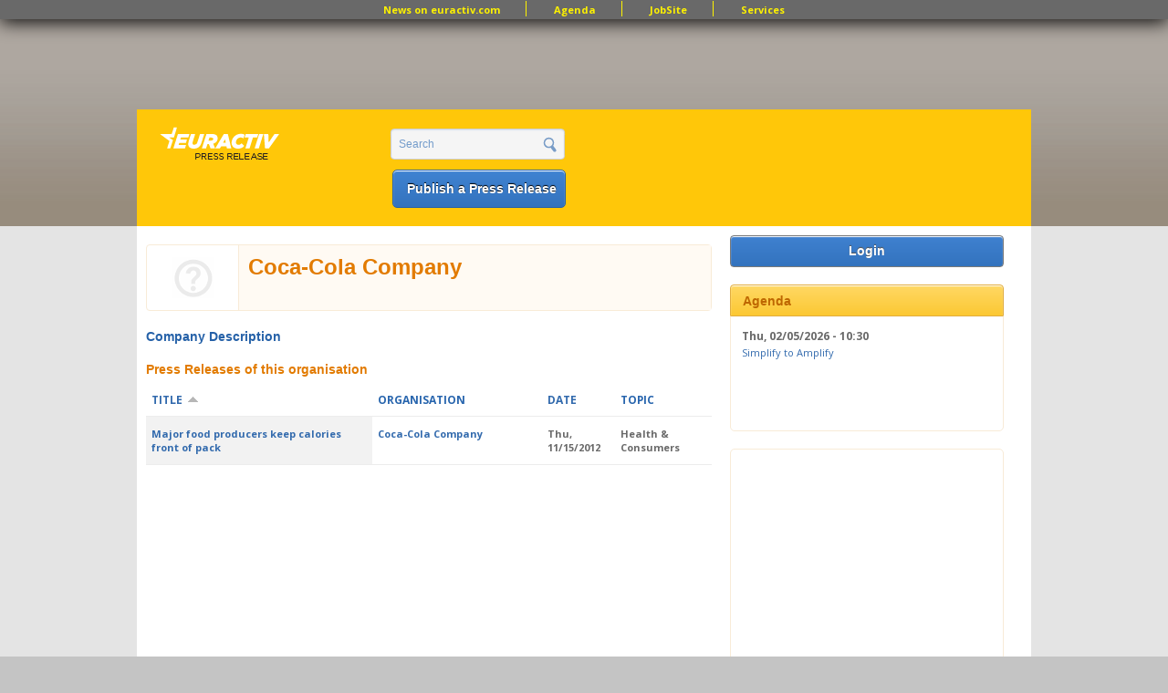

--- FILE ---
content_type: text/html; charset=utf-8
request_url: https://www.google.com/recaptcha/api2/aframe
body_size: 269
content:
<!DOCTYPE HTML><html><head><meta http-equiv="content-type" content="text/html; charset=UTF-8"></head><body><script nonce="UJyHaJmzIOS0EXLRBUKOXA">/** Anti-fraud and anti-abuse applications only. See google.com/recaptcha */ try{var clients={'sodar':'https://pagead2.googlesyndication.com/pagead/sodar?'};window.addEventListener("message",function(a){try{if(a.source===window.parent){var b=JSON.parse(a.data);var c=clients[b['id']];if(c){var d=document.createElement('img');d.src=c+b['params']+'&rc='+(localStorage.getItem("rc::a")?sessionStorage.getItem("rc::b"):"");window.document.body.appendChild(d);sessionStorage.setItem("rc::e",parseInt(sessionStorage.getItem("rc::e")||0)+1);localStorage.setItem("rc::h",'1768695071096');}}}catch(b){}});window.parent.postMessage("_grecaptcha_ready", "*");}catch(b){}</script></body></html>